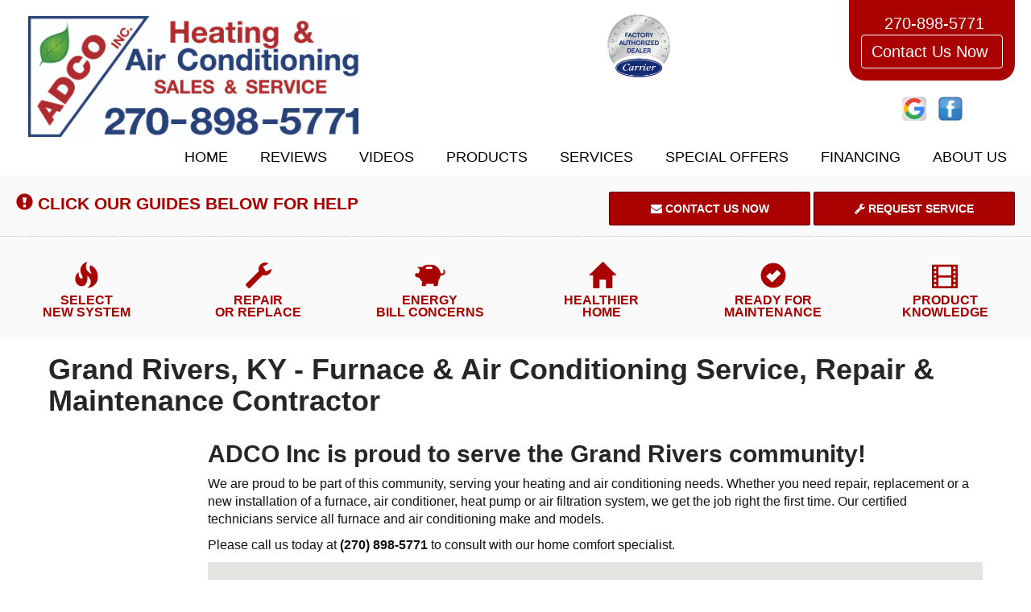

--- FILE ---
content_type: text/html; charset=UTF-8
request_url: https://sos-apps.appspot.com/ip-lookup.php
body_size: -118
content:
"18.218.66.87, 172.217.4.52"

--- FILE ---
content_type: text/html; charset=utf-8
request_url: https://www.google.com/recaptcha/api2/anchor?ar=1&k=6Le7wiUTAAAAAG-hCuWRcM2y2iVhXwgujyFy8Km9&co=aHR0cHM6Ly93d3cuYWRjb2luY2hlYXRpbmdhbmRhaXIuY29tOjQ0Mw..&hl=en&v=N67nZn4AqZkNcbeMu4prBgzg&size=compact&anchor-ms=20000&execute-ms=30000&cb=3y5outbea630
body_size: 49655
content:
<!DOCTYPE HTML><html dir="ltr" lang="en"><head><meta http-equiv="Content-Type" content="text/html; charset=UTF-8">
<meta http-equiv="X-UA-Compatible" content="IE=edge">
<title>reCAPTCHA</title>
<style type="text/css">
/* cyrillic-ext */
@font-face {
  font-family: 'Roboto';
  font-style: normal;
  font-weight: 400;
  font-stretch: 100%;
  src: url(//fonts.gstatic.com/s/roboto/v48/KFO7CnqEu92Fr1ME7kSn66aGLdTylUAMa3GUBHMdazTgWw.woff2) format('woff2');
  unicode-range: U+0460-052F, U+1C80-1C8A, U+20B4, U+2DE0-2DFF, U+A640-A69F, U+FE2E-FE2F;
}
/* cyrillic */
@font-face {
  font-family: 'Roboto';
  font-style: normal;
  font-weight: 400;
  font-stretch: 100%;
  src: url(//fonts.gstatic.com/s/roboto/v48/KFO7CnqEu92Fr1ME7kSn66aGLdTylUAMa3iUBHMdazTgWw.woff2) format('woff2');
  unicode-range: U+0301, U+0400-045F, U+0490-0491, U+04B0-04B1, U+2116;
}
/* greek-ext */
@font-face {
  font-family: 'Roboto';
  font-style: normal;
  font-weight: 400;
  font-stretch: 100%;
  src: url(//fonts.gstatic.com/s/roboto/v48/KFO7CnqEu92Fr1ME7kSn66aGLdTylUAMa3CUBHMdazTgWw.woff2) format('woff2');
  unicode-range: U+1F00-1FFF;
}
/* greek */
@font-face {
  font-family: 'Roboto';
  font-style: normal;
  font-weight: 400;
  font-stretch: 100%;
  src: url(//fonts.gstatic.com/s/roboto/v48/KFO7CnqEu92Fr1ME7kSn66aGLdTylUAMa3-UBHMdazTgWw.woff2) format('woff2');
  unicode-range: U+0370-0377, U+037A-037F, U+0384-038A, U+038C, U+038E-03A1, U+03A3-03FF;
}
/* math */
@font-face {
  font-family: 'Roboto';
  font-style: normal;
  font-weight: 400;
  font-stretch: 100%;
  src: url(//fonts.gstatic.com/s/roboto/v48/KFO7CnqEu92Fr1ME7kSn66aGLdTylUAMawCUBHMdazTgWw.woff2) format('woff2');
  unicode-range: U+0302-0303, U+0305, U+0307-0308, U+0310, U+0312, U+0315, U+031A, U+0326-0327, U+032C, U+032F-0330, U+0332-0333, U+0338, U+033A, U+0346, U+034D, U+0391-03A1, U+03A3-03A9, U+03B1-03C9, U+03D1, U+03D5-03D6, U+03F0-03F1, U+03F4-03F5, U+2016-2017, U+2034-2038, U+203C, U+2040, U+2043, U+2047, U+2050, U+2057, U+205F, U+2070-2071, U+2074-208E, U+2090-209C, U+20D0-20DC, U+20E1, U+20E5-20EF, U+2100-2112, U+2114-2115, U+2117-2121, U+2123-214F, U+2190, U+2192, U+2194-21AE, U+21B0-21E5, U+21F1-21F2, U+21F4-2211, U+2213-2214, U+2216-22FF, U+2308-230B, U+2310, U+2319, U+231C-2321, U+2336-237A, U+237C, U+2395, U+239B-23B7, U+23D0, U+23DC-23E1, U+2474-2475, U+25AF, U+25B3, U+25B7, U+25BD, U+25C1, U+25CA, U+25CC, U+25FB, U+266D-266F, U+27C0-27FF, U+2900-2AFF, U+2B0E-2B11, U+2B30-2B4C, U+2BFE, U+3030, U+FF5B, U+FF5D, U+1D400-1D7FF, U+1EE00-1EEFF;
}
/* symbols */
@font-face {
  font-family: 'Roboto';
  font-style: normal;
  font-weight: 400;
  font-stretch: 100%;
  src: url(//fonts.gstatic.com/s/roboto/v48/KFO7CnqEu92Fr1ME7kSn66aGLdTylUAMaxKUBHMdazTgWw.woff2) format('woff2');
  unicode-range: U+0001-000C, U+000E-001F, U+007F-009F, U+20DD-20E0, U+20E2-20E4, U+2150-218F, U+2190, U+2192, U+2194-2199, U+21AF, U+21E6-21F0, U+21F3, U+2218-2219, U+2299, U+22C4-22C6, U+2300-243F, U+2440-244A, U+2460-24FF, U+25A0-27BF, U+2800-28FF, U+2921-2922, U+2981, U+29BF, U+29EB, U+2B00-2BFF, U+4DC0-4DFF, U+FFF9-FFFB, U+10140-1018E, U+10190-1019C, U+101A0, U+101D0-101FD, U+102E0-102FB, U+10E60-10E7E, U+1D2C0-1D2D3, U+1D2E0-1D37F, U+1F000-1F0FF, U+1F100-1F1AD, U+1F1E6-1F1FF, U+1F30D-1F30F, U+1F315, U+1F31C, U+1F31E, U+1F320-1F32C, U+1F336, U+1F378, U+1F37D, U+1F382, U+1F393-1F39F, U+1F3A7-1F3A8, U+1F3AC-1F3AF, U+1F3C2, U+1F3C4-1F3C6, U+1F3CA-1F3CE, U+1F3D4-1F3E0, U+1F3ED, U+1F3F1-1F3F3, U+1F3F5-1F3F7, U+1F408, U+1F415, U+1F41F, U+1F426, U+1F43F, U+1F441-1F442, U+1F444, U+1F446-1F449, U+1F44C-1F44E, U+1F453, U+1F46A, U+1F47D, U+1F4A3, U+1F4B0, U+1F4B3, U+1F4B9, U+1F4BB, U+1F4BF, U+1F4C8-1F4CB, U+1F4D6, U+1F4DA, U+1F4DF, U+1F4E3-1F4E6, U+1F4EA-1F4ED, U+1F4F7, U+1F4F9-1F4FB, U+1F4FD-1F4FE, U+1F503, U+1F507-1F50B, U+1F50D, U+1F512-1F513, U+1F53E-1F54A, U+1F54F-1F5FA, U+1F610, U+1F650-1F67F, U+1F687, U+1F68D, U+1F691, U+1F694, U+1F698, U+1F6AD, U+1F6B2, U+1F6B9-1F6BA, U+1F6BC, U+1F6C6-1F6CF, U+1F6D3-1F6D7, U+1F6E0-1F6EA, U+1F6F0-1F6F3, U+1F6F7-1F6FC, U+1F700-1F7FF, U+1F800-1F80B, U+1F810-1F847, U+1F850-1F859, U+1F860-1F887, U+1F890-1F8AD, U+1F8B0-1F8BB, U+1F8C0-1F8C1, U+1F900-1F90B, U+1F93B, U+1F946, U+1F984, U+1F996, U+1F9E9, U+1FA00-1FA6F, U+1FA70-1FA7C, U+1FA80-1FA89, U+1FA8F-1FAC6, U+1FACE-1FADC, U+1FADF-1FAE9, U+1FAF0-1FAF8, U+1FB00-1FBFF;
}
/* vietnamese */
@font-face {
  font-family: 'Roboto';
  font-style: normal;
  font-weight: 400;
  font-stretch: 100%;
  src: url(//fonts.gstatic.com/s/roboto/v48/KFO7CnqEu92Fr1ME7kSn66aGLdTylUAMa3OUBHMdazTgWw.woff2) format('woff2');
  unicode-range: U+0102-0103, U+0110-0111, U+0128-0129, U+0168-0169, U+01A0-01A1, U+01AF-01B0, U+0300-0301, U+0303-0304, U+0308-0309, U+0323, U+0329, U+1EA0-1EF9, U+20AB;
}
/* latin-ext */
@font-face {
  font-family: 'Roboto';
  font-style: normal;
  font-weight: 400;
  font-stretch: 100%;
  src: url(//fonts.gstatic.com/s/roboto/v48/KFO7CnqEu92Fr1ME7kSn66aGLdTylUAMa3KUBHMdazTgWw.woff2) format('woff2');
  unicode-range: U+0100-02BA, U+02BD-02C5, U+02C7-02CC, U+02CE-02D7, U+02DD-02FF, U+0304, U+0308, U+0329, U+1D00-1DBF, U+1E00-1E9F, U+1EF2-1EFF, U+2020, U+20A0-20AB, U+20AD-20C0, U+2113, U+2C60-2C7F, U+A720-A7FF;
}
/* latin */
@font-face {
  font-family: 'Roboto';
  font-style: normal;
  font-weight: 400;
  font-stretch: 100%;
  src: url(//fonts.gstatic.com/s/roboto/v48/KFO7CnqEu92Fr1ME7kSn66aGLdTylUAMa3yUBHMdazQ.woff2) format('woff2');
  unicode-range: U+0000-00FF, U+0131, U+0152-0153, U+02BB-02BC, U+02C6, U+02DA, U+02DC, U+0304, U+0308, U+0329, U+2000-206F, U+20AC, U+2122, U+2191, U+2193, U+2212, U+2215, U+FEFF, U+FFFD;
}
/* cyrillic-ext */
@font-face {
  font-family: 'Roboto';
  font-style: normal;
  font-weight: 500;
  font-stretch: 100%;
  src: url(//fonts.gstatic.com/s/roboto/v48/KFO7CnqEu92Fr1ME7kSn66aGLdTylUAMa3GUBHMdazTgWw.woff2) format('woff2');
  unicode-range: U+0460-052F, U+1C80-1C8A, U+20B4, U+2DE0-2DFF, U+A640-A69F, U+FE2E-FE2F;
}
/* cyrillic */
@font-face {
  font-family: 'Roboto';
  font-style: normal;
  font-weight: 500;
  font-stretch: 100%;
  src: url(//fonts.gstatic.com/s/roboto/v48/KFO7CnqEu92Fr1ME7kSn66aGLdTylUAMa3iUBHMdazTgWw.woff2) format('woff2');
  unicode-range: U+0301, U+0400-045F, U+0490-0491, U+04B0-04B1, U+2116;
}
/* greek-ext */
@font-face {
  font-family: 'Roboto';
  font-style: normal;
  font-weight: 500;
  font-stretch: 100%;
  src: url(//fonts.gstatic.com/s/roboto/v48/KFO7CnqEu92Fr1ME7kSn66aGLdTylUAMa3CUBHMdazTgWw.woff2) format('woff2');
  unicode-range: U+1F00-1FFF;
}
/* greek */
@font-face {
  font-family: 'Roboto';
  font-style: normal;
  font-weight: 500;
  font-stretch: 100%;
  src: url(//fonts.gstatic.com/s/roboto/v48/KFO7CnqEu92Fr1ME7kSn66aGLdTylUAMa3-UBHMdazTgWw.woff2) format('woff2');
  unicode-range: U+0370-0377, U+037A-037F, U+0384-038A, U+038C, U+038E-03A1, U+03A3-03FF;
}
/* math */
@font-face {
  font-family: 'Roboto';
  font-style: normal;
  font-weight: 500;
  font-stretch: 100%;
  src: url(//fonts.gstatic.com/s/roboto/v48/KFO7CnqEu92Fr1ME7kSn66aGLdTylUAMawCUBHMdazTgWw.woff2) format('woff2');
  unicode-range: U+0302-0303, U+0305, U+0307-0308, U+0310, U+0312, U+0315, U+031A, U+0326-0327, U+032C, U+032F-0330, U+0332-0333, U+0338, U+033A, U+0346, U+034D, U+0391-03A1, U+03A3-03A9, U+03B1-03C9, U+03D1, U+03D5-03D6, U+03F0-03F1, U+03F4-03F5, U+2016-2017, U+2034-2038, U+203C, U+2040, U+2043, U+2047, U+2050, U+2057, U+205F, U+2070-2071, U+2074-208E, U+2090-209C, U+20D0-20DC, U+20E1, U+20E5-20EF, U+2100-2112, U+2114-2115, U+2117-2121, U+2123-214F, U+2190, U+2192, U+2194-21AE, U+21B0-21E5, U+21F1-21F2, U+21F4-2211, U+2213-2214, U+2216-22FF, U+2308-230B, U+2310, U+2319, U+231C-2321, U+2336-237A, U+237C, U+2395, U+239B-23B7, U+23D0, U+23DC-23E1, U+2474-2475, U+25AF, U+25B3, U+25B7, U+25BD, U+25C1, U+25CA, U+25CC, U+25FB, U+266D-266F, U+27C0-27FF, U+2900-2AFF, U+2B0E-2B11, U+2B30-2B4C, U+2BFE, U+3030, U+FF5B, U+FF5D, U+1D400-1D7FF, U+1EE00-1EEFF;
}
/* symbols */
@font-face {
  font-family: 'Roboto';
  font-style: normal;
  font-weight: 500;
  font-stretch: 100%;
  src: url(//fonts.gstatic.com/s/roboto/v48/KFO7CnqEu92Fr1ME7kSn66aGLdTylUAMaxKUBHMdazTgWw.woff2) format('woff2');
  unicode-range: U+0001-000C, U+000E-001F, U+007F-009F, U+20DD-20E0, U+20E2-20E4, U+2150-218F, U+2190, U+2192, U+2194-2199, U+21AF, U+21E6-21F0, U+21F3, U+2218-2219, U+2299, U+22C4-22C6, U+2300-243F, U+2440-244A, U+2460-24FF, U+25A0-27BF, U+2800-28FF, U+2921-2922, U+2981, U+29BF, U+29EB, U+2B00-2BFF, U+4DC0-4DFF, U+FFF9-FFFB, U+10140-1018E, U+10190-1019C, U+101A0, U+101D0-101FD, U+102E0-102FB, U+10E60-10E7E, U+1D2C0-1D2D3, U+1D2E0-1D37F, U+1F000-1F0FF, U+1F100-1F1AD, U+1F1E6-1F1FF, U+1F30D-1F30F, U+1F315, U+1F31C, U+1F31E, U+1F320-1F32C, U+1F336, U+1F378, U+1F37D, U+1F382, U+1F393-1F39F, U+1F3A7-1F3A8, U+1F3AC-1F3AF, U+1F3C2, U+1F3C4-1F3C6, U+1F3CA-1F3CE, U+1F3D4-1F3E0, U+1F3ED, U+1F3F1-1F3F3, U+1F3F5-1F3F7, U+1F408, U+1F415, U+1F41F, U+1F426, U+1F43F, U+1F441-1F442, U+1F444, U+1F446-1F449, U+1F44C-1F44E, U+1F453, U+1F46A, U+1F47D, U+1F4A3, U+1F4B0, U+1F4B3, U+1F4B9, U+1F4BB, U+1F4BF, U+1F4C8-1F4CB, U+1F4D6, U+1F4DA, U+1F4DF, U+1F4E3-1F4E6, U+1F4EA-1F4ED, U+1F4F7, U+1F4F9-1F4FB, U+1F4FD-1F4FE, U+1F503, U+1F507-1F50B, U+1F50D, U+1F512-1F513, U+1F53E-1F54A, U+1F54F-1F5FA, U+1F610, U+1F650-1F67F, U+1F687, U+1F68D, U+1F691, U+1F694, U+1F698, U+1F6AD, U+1F6B2, U+1F6B9-1F6BA, U+1F6BC, U+1F6C6-1F6CF, U+1F6D3-1F6D7, U+1F6E0-1F6EA, U+1F6F0-1F6F3, U+1F6F7-1F6FC, U+1F700-1F7FF, U+1F800-1F80B, U+1F810-1F847, U+1F850-1F859, U+1F860-1F887, U+1F890-1F8AD, U+1F8B0-1F8BB, U+1F8C0-1F8C1, U+1F900-1F90B, U+1F93B, U+1F946, U+1F984, U+1F996, U+1F9E9, U+1FA00-1FA6F, U+1FA70-1FA7C, U+1FA80-1FA89, U+1FA8F-1FAC6, U+1FACE-1FADC, U+1FADF-1FAE9, U+1FAF0-1FAF8, U+1FB00-1FBFF;
}
/* vietnamese */
@font-face {
  font-family: 'Roboto';
  font-style: normal;
  font-weight: 500;
  font-stretch: 100%;
  src: url(//fonts.gstatic.com/s/roboto/v48/KFO7CnqEu92Fr1ME7kSn66aGLdTylUAMa3OUBHMdazTgWw.woff2) format('woff2');
  unicode-range: U+0102-0103, U+0110-0111, U+0128-0129, U+0168-0169, U+01A0-01A1, U+01AF-01B0, U+0300-0301, U+0303-0304, U+0308-0309, U+0323, U+0329, U+1EA0-1EF9, U+20AB;
}
/* latin-ext */
@font-face {
  font-family: 'Roboto';
  font-style: normal;
  font-weight: 500;
  font-stretch: 100%;
  src: url(//fonts.gstatic.com/s/roboto/v48/KFO7CnqEu92Fr1ME7kSn66aGLdTylUAMa3KUBHMdazTgWw.woff2) format('woff2');
  unicode-range: U+0100-02BA, U+02BD-02C5, U+02C7-02CC, U+02CE-02D7, U+02DD-02FF, U+0304, U+0308, U+0329, U+1D00-1DBF, U+1E00-1E9F, U+1EF2-1EFF, U+2020, U+20A0-20AB, U+20AD-20C0, U+2113, U+2C60-2C7F, U+A720-A7FF;
}
/* latin */
@font-face {
  font-family: 'Roboto';
  font-style: normal;
  font-weight: 500;
  font-stretch: 100%;
  src: url(//fonts.gstatic.com/s/roboto/v48/KFO7CnqEu92Fr1ME7kSn66aGLdTylUAMa3yUBHMdazQ.woff2) format('woff2');
  unicode-range: U+0000-00FF, U+0131, U+0152-0153, U+02BB-02BC, U+02C6, U+02DA, U+02DC, U+0304, U+0308, U+0329, U+2000-206F, U+20AC, U+2122, U+2191, U+2193, U+2212, U+2215, U+FEFF, U+FFFD;
}
/* cyrillic-ext */
@font-face {
  font-family: 'Roboto';
  font-style: normal;
  font-weight: 900;
  font-stretch: 100%;
  src: url(//fonts.gstatic.com/s/roboto/v48/KFO7CnqEu92Fr1ME7kSn66aGLdTylUAMa3GUBHMdazTgWw.woff2) format('woff2');
  unicode-range: U+0460-052F, U+1C80-1C8A, U+20B4, U+2DE0-2DFF, U+A640-A69F, U+FE2E-FE2F;
}
/* cyrillic */
@font-face {
  font-family: 'Roboto';
  font-style: normal;
  font-weight: 900;
  font-stretch: 100%;
  src: url(//fonts.gstatic.com/s/roboto/v48/KFO7CnqEu92Fr1ME7kSn66aGLdTylUAMa3iUBHMdazTgWw.woff2) format('woff2');
  unicode-range: U+0301, U+0400-045F, U+0490-0491, U+04B0-04B1, U+2116;
}
/* greek-ext */
@font-face {
  font-family: 'Roboto';
  font-style: normal;
  font-weight: 900;
  font-stretch: 100%;
  src: url(//fonts.gstatic.com/s/roboto/v48/KFO7CnqEu92Fr1ME7kSn66aGLdTylUAMa3CUBHMdazTgWw.woff2) format('woff2');
  unicode-range: U+1F00-1FFF;
}
/* greek */
@font-face {
  font-family: 'Roboto';
  font-style: normal;
  font-weight: 900;
  font-stretch: 100%;
  src: url(//fonts.gstatic.com/s/roboto/v48/KFO7CnqEu92Fr1ME7kSn66aGLdTylUAMa3-UBHMdazTgWw.woff2) format('woff2');
  unicode-range: U+0370-0377, U+037A-037F, U+0384-038A, U+038C, U+038E-03A1, U+03A3-03FF;
}
/* math */
@font-face {
  font-family: 'Roboto';
  font-style: normal;
  font-weight: 900;
  font-stretch: 100%;
  src: url(//fonts.gstatic.com/s/roboto/v48/KFO7CnqEu92Fr1ME7kSn66aGLdTylUAMawCUBHMdazTgWw.woff2) format('woff2');
  unicode-range: U+0302-0303, U+0305, U+0307-0308, U+0310, U+0312, U+0315, U+031A, U+0326-0327, U+032C, U+032F-0330, U+0332-0333, U+0338, U+033A, U+0346, U+034D, U+0391-03A1, U+03A3-03A9, U+03B1-03C9, U+03D1, U+03D5-03D6, U+03F0-03F1, U+03F4-03F5, U+2016-2017, U+2034-2038, U+203C, U+2040, U+2043, U+2047, U+2050, U+2057, U+205F, U+2070-2071, U+2074-208E, U+2090-209C, U+20D0-20DC, U+20E1, U+20E5-20EF, U+2100-2112, U+2114-2115, U+2117-2121, U+2123-214F, U+2190, U+2192, U+2194-21AE, U+21B0-21E5, U+21F1-21F2, U+21F4-2211, U+2213-2214, U+2216-22FF, U+2308-230B, U+2310, U+2319, U+231C-2321, U+2336-237A, U+237C, U+2395, U+239B-23B7, U+23D0, U+23DC-23E1, U+2474-2475, U+25AF, U+25B3, U+25B7, U+25BD, U+25C1, U+25CA, U+25CC, U+25FB, U+266D-266F, U+27C0-27FF, U+2900-2AFF, U+2B0E-2B11, U+2B30-2B4C, U+2BFE, U+3030, U+FF5B, U+FF5D, U+1D400-1D7FF, U+1EE00-1EEFF;
}
/* symbols */
@font-face {
  font-family: 'Roboto';
  font-style: normal;
  font-weight: 900;
  font-stretch: 100%;
  src: url(//fonts.gstatic.com/s/roboto/v48/KFO7CnqEu92Fr1ME7kSn66aGLdTylUAMaxKUBHMdazTgWw.woff2) format('woff2');
  unicode-range: U+0001-000C, U+000E-001F, U+007F-009F, U+20DD-20E0, U+20E2-20E4, U+2150-218F, U+2190, U+2192, U+2194-2199, U+21AF, U+21E6-21F0, U+21F3, U+2218-2219, U+2299, U+22C4-22C6, U+2300-243F, U+2440-244A, U+2460-24FF, U+25A0-27BF, U+2800-28FF, U+2921-2922, U+2981, U+29BF, U+29EB, U+2B00-2BFF, U+4DC0-4DFF, U+FFF9-FFFB, U+10140-1018E, U+10190-1019C, U+101A0, U+101D0-101FD, U+102E0-102FB, U+10E60-10E7E, U+1D2C0-1D2D3, U+1D2E0-1D37F, U+1F000-1F0FF, U+1F100-1F1AD, U+1F1E6-1F1FF, U+1F30D-1F30F, U+1F315, U+1F31C, U+1F31E, U+1F320-1F32C, U+1F336, U+1F378, U+1F37D, U+1F382, U+1F393-1F39F, U+1F3A7-1F3A8, U+1F3AC-1F3AF, U+1F3C2, U+1F3C4-1F3C6, U+1F3CA-1F3CE, U+1F3D4-1F3E0, U+1F3ED, U+1F3F1-1F3F3, U+1F3F5-1F3F7, U+1F408, U+1F415, U+1F41F, U+1F426, U+1F43F, U+1F441-1F442, U+1F444, U+1F446-1F449, U+1F44C-1F44E, U+1F453, U+1F46A, U+1F47D, U+1F4A3, U+1F4B0, U+1F4B3, U+1F4B9, U+1F4BB, U+1F4BF, U+1F4C8-1F4CB, U+1F4D6, U+1F4DA, U+1F4DF, U+1F4E3-1F4E6, U+1F4EA-1F4ED, U+1F4F7, U+1F4F9-1F4FB, U+1F4FD-1F4FE, U+1F503, U+1F507-1F50B, U+1F50D, U+1F512-1F513, U+1F53E-1F54A, U+1F54F-1F5FA, U+1F610, U+1F650-1F67F, U+1F687, U+1F68D, U+1F691, U+1F694, U+1F698, U+1F6AD, U+1F6B2, U+1F6B9-1F6BA, U+1F6BC, U+1F6C6-1F6CF, U+1F6D3-1F6D7, U+1F6E0-1F6EA, U+1F6F0-1F6F3, U+1F6F7-1F6FC, U+1F700-1F7FF, U+1F800-1F80B, U+1F810-1F847, U+1F850-1F859, U+1F860-1F887, U+1F890-1F8AD, U+1F8B0-1F8BB, U+1F8C0-1F8C1, U+1F900-1F90B, U+1F93B, U+1F946, U+1F984, U+1F996, U+1F9E9, U+1FA00-1FA6F, U+1FA70-1FA7C, U+1FA80-1FA89, U+1FA8F-1FAC6, U+1FACE-1FADC, U+1FADF-1FAE9, U+1FAF0-1FAF8, U+1FB00-1FBFF;
}
/* vietnamese */
@font-face {
  font-family: 'Roboto';
  font-style: normal;
  font-weight: 900;
  font-stretch: 100%;
  src: url(//fonts.gstatic.com/s/roboto/v48/KFO7CnqEu92Fr1ME7kSn66aGLdTylUAMa3OUBHMdazTgWw.woff2) format('woff2');
  unicode-range: U+0102-0103, U+0110-0111, U+0128-0129, U+0168-0169, U+01A0-01A1, U+01AF-01B0, U+0300-0301, U+0303-0304, U+0308-0309, U+0323, U+0329, U+1EA0-1EF9, U+20AB;
}
/* latin-ext */
@font-face {
  font-family: 'Roboto';
  font-style: normal;
  font-weight: 900;
  font-stretch: 100%;
  src: url(//fonts.gstatic.com/s/roboto/v48/KFO7CnqEu92Fr1ME7kSn66aGLdTylUAMa3KUBHMdazTgWw.woff2) format('woff2');
  unicode-range: U+0100-02BA, U+02BD-02C5, U+02C7-02CC, U+02CE-02D7, U+02DD-02FF, U+0304, U+0308, U+0329, U+1D00-1DBF, U+1E00-1E9F, U+1EF2-1EFF, U+2020, U+20A0-20AB, U+20AD-20C0, U+2113, U+2C60-2C7F, U+A720-A7FF;
}
/* latin */
@font-face {
  font-family: 'Roboto';
  font-style: normal;
  font-weight: 900;
  font-stretch: 100%;
  src: url(//fonts.gstatic.com/s/roboto/v48/KFO7CnqEu92Fr1ME7kSn66aGLdTylUAMa3yUBHMdazQ.woff2) format('woff2');
  unicode-range: U+0000-00FF, U+0131, U+0152-0153, U+02BB-02BC, U+02C6, U+02DA, U+02DC, U+0304, U+0308, U+0329, U+2000-206F, U+20AC, U+2122, U+2191, U+2193, U+2212, U+2215, U+FEFF, U+FFFD;
}

</style>
<link rel="stylesheet" type="text/css" href="https://www.gstatic.com/recaptcha/releases/N67nZn4AqZkNcbeMu4prBgzg/styles__ltr.css">
<script nonce="XniZi1yeawg5SlfEIXfwug" type="text/javascript">window['__recaptcha_api'] = 'https://www.google.com/recaptcha/api2/';</script>
<script type="text/javascript" src="https://www.gstatic.com/recaptcha/releases/N67nZn4AqZkNcbeMu4prBgzg/recaptcha__en.js" nonce="XniZi1yeawg5SlfEIXfwug">
      
    </script></head>
<body><div id="rc-anchor-alert" class="rc-anchor-alert"></div>
<input type="hidden" id="recaptcha-token" value="[base64]">
<script type="text/javascript" nonce="XniZi1yeawg5SlfEIXfwug">
      recaptcha.anchor.Main.init("[\x22ainput\x22,[\x22bgdata\x22,\x22\x22,\[base64]/[base64]/[base64]/bmV3IHJbeF0oY1swXSk6RT09Mj9uZXcgclt4XShjWzBdLGNbMV0pOkU9PTM/bmV3IHJbeF0oY1swXSxjWzFdLGNbMl0pOkU9PTQ/[base64]/[base64]/[base64]/[base64]/[base64]/[base64]/[base64]/[base64]\x22,\[base64]\\u003d\\u003d\x22,\[base64]/GsKnwpbDtQzCl3Ene8K/w7tcw6BKOA05w4zDiMKpccOAXMKSwqhpwrnDgFvDksKuAgzDpwzClsO+w6VhMDrDg0N9wrQRw6ULDlzDosOkw6J/Ik7CtMK/QAjDtlwYwrLCkCLCp0bDpAsowofDqQvDrBBtEGhQw5zCjC/Cp8KpaQNKQsOVDWHCt8O/w6XDiwzCncKmV1NPw6JCwplLXRHCpDHDncOEw4Q7w6bCtDvDgAhxwpfDgwllBHgwwqYFworDoMOjw4M2w5dkYcOMeloyPQJkQmnCu8KWw4APwoIAw47DhsOnDcKQb8KeC1/Cu2HDmcO1fw0bA3xew59UBW7DqMKMQ8K/wpXDt0rCncKNwqPDkcKDwqjDtT7CicKOUEzDicKnwqTDsMKww5bDt8OrNi7CgG7DhMOGw6HCj8OZSsKow4DDu2E+PBMmcsO2f3NsDcO4EsONFEt/wpzCs8OySsKlQUoewrbDgEM1woMCCsKUwr7Cu30Mw7M6AMKUw5HCucOMw67CjMKPAsK7QwZEMinDpsO7w6w+wo9jbWczw6rDm27DgsK+w6rCvsO0wqjCi8OywokAZMKrRg/Cu3DDhMOXwrhaBcKvAFzCtCfDiMORw5jDmsKJTSfCh8K0FT3CrkgZRMOAwqDDicKRw5o/OVdbYk3CtsKMw58oQsOzJkPDtsKrSWjCscO5w5hMVsKJLMKsY8KOLcKBwrRPwrPCgB4LwpVRw6vDkSl+wrzCvm4dwrrDonZAFsOfwr1qw6HDnmjCnF8fwobCo8O/w77ClMK4w6RUPWNmUnLCvAhZZMKrfXLDpcKNfyd6X8Obwqk6NTkwRMOIw57DvxLDrMO1RsO7XMOBMcKGw6ZuaRQOSyoNTh5nwpbDl1sjPQlMw6xjw4YFw47DtwdDQBx0N2vCpsKBw5xWXgIAPMO/wpTDvjLDlcO+FGLDmy1GHQRrwrzCri8MwpU3RUnCuMO3wr/CvA7CjjfDjTENw5PDssKHw5Q1w6B6bUHCicK7w73Ds8OUWcOIOMOhwp5Bw54MbQrDt8KHwo3ChgwUYXjCgMOcTcKkw5pFwr/CqWhtDMOaGcKNfEPCvnYcHF3Djk3Dr8OZwqEDZMKPSsK9w49YM8KcL8Ouw5vCrXfCq8Ojw7QlbsOrVTkIJMO1w6nCs8OLw4rCk2Rsw7prwpvCkXgODQhhw4fCrQjDhl8YeiQKFC1jw7bDqQhjATZUaMKow5gIw7zChcOwecO+wrFJOsKtHsK/SEd+w5bDixPDusKGwpjCnHnDh2vDtD4mdiEjVR4sWcKTwpJ2wp9rFyYBw5rCsyFPw5PCrXxnwoErPEbCr1gVw4nCqsKkw69MMnnCimvDosKpC8KnwojDkn4xAMK9w6TDh8KDFkcawrvCr8OWZ8OlwqjCjg/[base64]/DmH5+HsK4FhjCk3vDh1BswoXCvMKILThsw6vDrDXCmMO9M8KLw6oQw6tCw61bXsOsK8KUw6LDhMKkPBZbw73DrsKnwqEaXsOlw6bCjRPDl8OTw6w6w5LDisK7woHCn8KGw67DsMK7w5Nnw5LDh8OPZncFTMKOwo/DvMOaw6EjABcYwolaRGjCkSDDvsOmwobDvcK2c8K5Uw7DrEMbwqITw4JmwqnCphbDj8O9QR7DqVjDkMOjwoHDozPDunzDssOAwpdyADjCnFUewp1ow4hSw7VsMcOvJCNPw5/CqcOUw4HCqCHCgg3Cm1TCk3zCmQVif8OmA19AAcK/[base64]/CqsKacywAIgfCr8KVMMOWwrTCisO5XcKlw4AFE8K4woo+wpbCg8KQfklvwq0Jw59QwoI4w47DkMKle8K5wqZtfSPCmmMpw589SzE8wrUVw4PDosOPwqjDr8K1w4YxwrJ2Pn3DisKuwqfDuEbCmsOVUcKgw47Cs8KSesK7PsOBVAfDn8K/Z2XDscKXPsOjcV3CkcOyQcOSw7Z+e8K7w5XCgl9TwocWTjs4wp7Dhl7Dv8OswpvDvcKnCC9/w57DlsOtwqrCjlDCkhR3wpdeWsOnQcOywofCvcKVwpLCsHfCgsOgb8KOL8KgwrDDvk5gV2ped8KiasKOK8K/wofCqcO3w7csw4tCw47CsyYvwpvCqkXDo0bCsmvCkF8Iw4zDq8K3OcK3wqdhRQgNwqPCpMOCaU3Cl2Zjwp08w4JbCsKzUWANEMKWGm/DrBpTwo0hwqbDjsOMWcKtE8OrwqNaw5XCoMKXcMKAasKCdcKRKnQswrTCscKiACHCh23DicKreXIvWDUAAy/CiMOxHsKYw7xEK8Okw4tWSSTCnBrCrHHCsl/Cs8OzcibDvcOCFMKgw6A9Q8K1IxXChcOTHQkCcMKNEAVow49IWMKnTDPDiMOewqTCh1lJWcKUGTdnwqcJw5PDjsOeLMKAdsOXw7p4wpXDlcKHw4vDmmQHI8OQwrxIwpHDrF42w6nChCfDsMKjwqI/wp/DtyLDnRs4w7RaQMKRw7DCpwnDuMO+wrrDucO1w54/[base64]/CX/CkjvDlWx8HMOAw6HCgnLDsMO+HClIw6g6IE9LwrvDjcO8w6V4wpUcw7xPw77DlhUXRlfCjU59UsKSGcKewoLDribCmxHCpT5/ZsKmwqVxUj3CkcOCwpfCuzPCisOMw6vCil5VDHvDqBzDgsK4wrYlw6TCh0pHwozDikp2w4bDpEYSMsKHScKDIMKdwp5/w6fDuMOdHGjDkzHDtRrCjgbDlX/DgnrClRDCrsKhHsKMZcK4HsKsB17DimZvwojCsFIJE0UkDgzDu2LCrD3CtMKSSHBvwrRvwoRrw5fDpMO+TEEJw7nCp8KTwpTDscK/wr7DuMOSeQPCvTwbC8KWwrfDt3cJwr0bQDbCsD9dwqXCmcKAX0rClsKjN8KDw6nDiSlLOMOKw6LDujF+BMKJw4EIw4oTw6nDozXCtCUtQ8KCw644w7Ipw6M5bsO3SxfDmMK7w7oaTsK2OMKPKUXDhsKBLx4vw4wUw73Cg8K4VQLCk8OtQ8OLasKNP8OocsKdDsOYwo/CsSpBwpleVsO1OsKZw4xGw498OMO4YsKCS8OsIsKqwr4/L0XDr1rDvcOFwozDpMO3RcKXw7vDk8Khw5VVCsOmDMOPw68QwrpKw6p2w7F4wpHDhsOBw5HDtW97X8KXD8Kvw4RqwqrCqsK6wpY5cj95w4zDiUZ/IQTChWkqOMKdw4MZwrfCmhhXwq/DuifDucOywpHDh8Onw6vCuMKpwqx5XcK5ByHCrcO3BMK2e8Khw6IGw5fDh1UuwrXDl35Kw5nDrFllZQLDtE/CrcKTwozDt8Ouw4ZATQdow4PCmsK6esKtw5B8wpPCkMKpwqTDtcK1MsKlw6jCulZ+w5wWdVAmw4IzBsOMcSMOw58lwpLDrXwvw4DDmsKTCTB9QA3DtHbCjsO1w7/DjMOxwoJlXlNiwovCoxXCjcKCBDhGwqXDh8Oqw4M1bEMww4rCmgXCvcKRw45zSMKFG8KLwrXDrm/DusOswoZGwpw9KsOYw704TcK8w7DCt8K2wq3CtVvDm8KZw5tRwqxOw51se8ONwo5RwrDCkSx3AkLDm8ONw5ggRigRw4PDuCPCm8K8woYPw7/DsC3DgCpKcGHDm3zDlWQqEkDDsy/CkMK6wrDCjMKTwrwnR8OlBsK/w4/DkiDCnlvCm03DmxjDvlzDr8Ozw7k+wo9sw6hTTSbCiMOywpbDuMKkw5bCpX/DhMKFw4lmExMcwp0Jw4UDSSHClsOAw5F3wrR0FQXDoMKERMKgdX4hw7YIBnzCmMKPwq/DoMOYAFPCpwnCqsOce8KYPcKBw6TCnMOXKVpXw7vChMKtF8KBNmvDo1zCncOTw6FLC3XDmj/CgMOZw6rDtUQpQsOnw6MkwroywrlcOThRMk1Ew5nDm0QvBcKPw7djwr1Nwp7Cg8Kuw4/[base64]/QWPCk0MqcCBGFD3CmTjCs8KxRXpFwrfDslhrwr7Cq8KqwqjCucOvLG3CpTbDh1fDtGJmEcO1CUkNwoLCnMKbDcO2PU09SMK/w5MHw4TCgcOtTMK0a2rDghbCmcK4HMOaJsKxw7w+w7DDiTMNYsK9w7EQw4NOw5New5B8w4oXwqHDgcKMRGjDoXhSZgHChnHCjDw1AgcPwoMrwrXDq8OrwrMgesKCNg1UCMOXMsKwdMO9woJEwq8KdMOFHx53wovCp8KawoTDhg0JQ0nChEFKJMKeQFHCvWHDlG/CoMK5W8OHw5bCg8OKRcOudULCrcOpwrRmw54da8O9wp/CvSrDqsKhYjUOwpcXwpHDjBfDngbDpAEFwptiAT3Cm8O+wqTDksKYYMOywpjChHnDnQZdPgzCpEl3YFQgw4LCvcOaFMOnw7AOwqjDn1vCkMO+DU/[base64]/DicO9FzjDicKHdcOcNsKgXmXDhgDDmsOaw7HCi8OPw75kwqTDmsOdw5rCssO7AmNoDsOrwrBEw43CmXN7fjjDik0VTMOzw4fDtMKFw6Q3XsK7CcOdaMKDw6XCrh8QNMOcw5DDqXTDncODYC0uwqfDjBYENcOXV2LCn8K8w6U7wqBswrHClkJ+w4DDhcK0w7LDuFN9w4/[base64]/wppjw7jCjMOSw6TDoBrCgMK+EWHDqz7Dn8KJwohAw5FMYDLCnsOlJwxjahxgFibDgmZuw7XDrcO5PcKeecKgQTwrw6h4wpTCuMKWw6peMsOow4lUd8KHwowcwo1VfQEHw4zDlcOfwrjCu8KlXMOAw7oJwq/DhsOewq5HwqQ3wrLDt3YQbgLDhsKmAsKjw6dvFcOgXMK3PSrDusOqIm9+woXCj8KOdMKiFEfDrB/[base64]/Cs1IpZMOGw4LCmTNMaxXCpsKcTRQKfwXCtjl7wo9uw7k8Ukcfw4sHPsOEWMO8ZhADU0Nzw6vCpMKtF2jDpXg1SC/Cun5TXsO6AMKaw4pZbltuwpAMw4DChzTDssK4wrdfNGnDmsKZf3DCgSEXw5trMR9oEz9Qwq3DhMO7wqfCisKOw7zDqFvCmn5FG8OlwoVsS8KLFULCvnhqwrXCt8KJw5vDrcOOw7zDri/CrgbDkcOkwroxwobCmMOVD0ZWRcOdw4jCjknCih3CugbCoMKwEjxcFm1cRGtqw4UJw6B7wpTCnsK9wq9Iw4DCkmzDlGLDrxQQAMK4MDZQGcKsPMKvwqvDnsKQckRAw4LCusKMwrhhwrTDmMKOfDvDjsKZa1rCnmNvw7oAesKXJmp8w559wo8cwp/CrinCowQtw4DDpcKvwohQdcOHwpPDu8KHwrvDuAfDtydXW0/CpcO5bSo3wroGwqBgw6jDqytTIsKbZiQDe3/[base64]/UMKcDyFybsOEwolBfARRU2LCksOAw4MdwpPDrBbDgSMgX0FPwr1Awp/DjMO/wrYywpTCkUrCr8OmCsOqw7TDisO5VRXDvUTDh8OrwqowTQ4ew6d+wqFww7rDgFPDmRQCJ8OwdBhQwo/[base64]/CmcKVw53DrMKuwqcMw7jDgwd2SSspQsOCw6c3w5LCkEvDuQjDh8OXwpDDjzLCpMOYwpZew7TCg03DshwGw6dUJMK8f8K3VGXDjMKcwpU8K8OWUToUUsKow4lcw7fCtgfDncKmw6IMDHp5w4UmZ0dkw4xfdMOXGE3DrMOwWVbDhsK8LcKdBkfCpB/Co8OXw4LCrcKtUAJXw4kCwp00GwZsO8OhTcKvwpfCpMKnO2/CjsOlwoovwrk/w7Ndwr/[base64]/Dt8O2AQFdbMOHw4rCrXgCd8KHw5zCi2XDu8Olw5YvWnhawr3DkULCg8Osw6ZiwqjDoMK7wpvDoBZYc0bCpsKQDsKmwobCscK9wosNw5DCp8KWAG3DuMKPWh7ChcK5KjLCoyXCrMOYWRDCtDfDn8Kgw5thI8OHYcKGa8KKWxjCuMO+EcO9BsOFSsK+wq/DpcKiQhlbwp/ClcOiJ1vCq8O+N8KPD8OUwrRswqFxUcKdw57DoMOPYMOtBhvCr0bCtMOPw7ESwp1+wo9uw6fCmHnDsU/CixHDtSjDksOCCMOMw6PCnMK1wrrDmsKEwq3Di24vdsO9fULCqVw0w5jCqT16w59gMXTCvRHCulrCpsOGZ8OkB8OfQMOWQDZkAl8bwrd7EMK7w4PChl8gwpEow47DncKOTsKLw55bw5/[base64]/[base64]/CjAo6wozCqcOAwq4FBMOBwoRqbsKnCjrCu8OIKAHDnWjCpCzDngTDicOFw5c3w7fDshZAASFSw57CmVbCkz5bPmUwNcOWXsKGdmjDu8OtF0U1JBTDvEHDpsOzw4cNwr7Dm8Kgw7Enw6Evw7nDigLDoMKgaFvCgFfCmWkIw43Dv8Kfw7hlfsKgw4rCnkw/w7jDpcOSwrsQw5HChEtuPsOrej7Di8KhNMOMw4QUw68fPUHDjsKqIhnCrU1EwoApTMKtwonDhDnCh8K9w4YJw5jDi0ppwoY7w7HCpArDqlzDj8KXw43CnyTDksKFwo/CoMO5wqNFwrLDshVgDBFUwrQVcsKGRcOiOsOSwr5kSALCpHrDszDDvcKNCUbDqsK4woTCjCMfwrzCssOrHHXDgHlLHMKjZgXDl08cBUh7e8O4LWshXkfDo1HDsW/DncKsw7/[base64]/ci/DtsKdPcO1w7nDtEFswrgcw6vDhMK7TW8PwpjDgzsRw5vDhxPCpmM/aH3CocKUwq7CiARRwpLDtsKMN0tvw6zDsmgJwrHCvnMswqfCmsOKQcKRw45Aw714QsKxGB/Dr8Kua8OrfyDDnWdQFVYnZwzDiG5IJ1rDlsOHA343w7VBwpkvXEoULcK2wr/CokLDgsO5cEXDvMKxDnk+wq1kwoZuTsKaZcORwo0/[base64]/Ct0x3OFXDsV/Cj8OvwqDCsTUVcMOjw60Ew6tbworDmMKqw48DbcKyK3ASwrtgwp/CtMKBeS4PBycZw6Vewq0cwqXDm2bCtsKWw5EvOMOCwo7ChFbCmU/DtcKXcBHDuwBtAjzDgMOCcikgVDTDvMOaTwhmS8Kiw6tJAcOdwqrCjRfDnRV9w793Z0d9w7ssWGfDpEnCtCrDuMOEw6nCmA0wG0PDq1gPw5fCucK6RWdyNE/DsBkrTsK0wrLCp3/CtQ3CrcO+wrPDtRfCq0LDnsOGwqjDusKoacK5wqdrM0ldRFHDlQPDpU5dwpDDvcOUfl8dTcO4w5bCiHnCqHN1wpzDojB2L8KZXk/CpQjDjcKEK8OIeBXDh8K5KsKtAcKkw43DjzsZBR7DlUEsw7Ekw4PCsMKvG8KaSsOMF8Oowq/Ci8Obwqslw4gDw7fCuTLCkztKY3d0wplMw53CsU5KQExtCQNbwrgVfHlSBMKHwo3CgxPCiwUQN8Oxw4Vhw5JUwpzDuMONwrM9L2TDhMOsFErCsW0Nwop6wrTChMOiV8Kxw7NRworCoV1BK8Klw4XCokfDjR7CpMK2w5VWwpFIE19Owo3DrcK/wrnChjFuw43DqcK/w7RdeEw2wrjDgwjDo35tw4HCiTLDsSkCw6/Dn1vDkHgvw5nDvALDlcOSc8KuB8Ogw7TDnBXCpsKMA8O+di18wpbDmzPCmMKQw7DChcKbe8KdwrLDvVVVE8KBw6XDoMKFdcO1wqPCr8OJMcKiwq1mw5Z3aDsFf8KMPcKLw4Iowociwp49SUEUe1LCgA/CpsO3woIdwrQFwpzCviICJnHDln43HMKVSx1hB8O0EcKSw7rCk8O7w7fChg8qa8KOw5PDo8OKOg/CmT4dwrPDvsOXHcKqJnAjw4DDlhEkVgAJw7IjwrUjPsO+I8KrATbDvMKjZWLDrcO1BFbDucOzDyh3GDA0UMKnwrYuTFhewopGCiDCl3QfKitge30MdxfCtMKEwr/Dn8K2LcOZBDDCnSPCksO4R8KZw7vCvDZYLhIUw5jDhsODXErDnsK3wqYSUcOewqcjwqPCgTPCocOzTDtLBAgkcsKURGMHw53CkgTDt3fChW7DtMKyw4DDo2lWTAwywqDDjmpiwoVxw5kyM8OQfizDgsKwYsOCwrR0bsOJw5/ChcK0eBjClsKbwrN1w6TCv8Oebgc3LcOnw5bDvcKtwohlCwhYSWptwofDq8K3wrbDjMOAZ8OCb8KZwqrDj8K/flFtwop/[base64]/OHLDscOCa3DDoMKuOjBvw7zChFrDtMOjw4/Dr8KNwoIpw5bCkcOKXTvCjwvDoEg9w5wRwrjDgmoTw7PCjhHCrDN+w5PDrn8REMODw7DCnHnDhGMdw6Upw7DClsONw4NAEnppBMK2BMKvL8OSwqBTwr3Ck8Kyw4QrDR4FJ8KQABMaO3kXw4PDvh7CjxN9RSU+w6rCoTZKw73Cilcaw6XDgT/[base64]/DusKhwrbDn8Ksw7XDvVrCrELDlcKrWMK/w73CiMKSMcK2w5bCvStVw7YcdcKowowFwrlIw5fCosKTYMO3wrpuwpxYdSfCtMKvwr3DoRwbwrXDuMK7D8Oewr49woDDuU/DssKsw77Ck8KaNT7DkSfDl8O/w4U7wq3CoMO/wp9Mw4McHGTDumnCrkDCs8O0HMK3w7ALKxfDpMOpwopSLDvDq8KTw7nDuB/CmcOfw7bDocObUUYvWMKyK17CrsO8w5A0HMKRwo1gwp0dw7LCtMOsHUPCuMKACAYQX8Olw4xXeBdFDV/Cr3nDsnIGwqZIwqRpCzcYIsOawqNUM3zCrCHDq1oSw6x2dyHClsK8KlDCuMOneHHDrMKxw5J6UAN/NUEVLUbDm8Oyw6vCuUXCq8KNS8OGwoJkwporWMKPwrplwrbCssOCGcKzw7p+wq9kTcKMEsONw4IBA8KbHcO9wrtJwpE1SGtKAUoqWcKhwo3DmQjCo2ciLW3DucOFwrbCjMOrwpjDscKnAwQtw6QRB8O+CGfDpsKfw40Rwp/Cm8K4U8OWwoPDuiUEwpHCicKyw753HE82w5XCucOhcV0nH1nDqMKTw43CkA5mbsKCwpvDp8K7woXCgcK8GT7DmV7Cq8OTPsO6w4tiUW95MwvCoRkjwqnDiSlNesOew4/CgcOUWA0nwoAew5vDgxjDrkoXwrESHcKadUluw4XDpWHCnTtgemjDmTB3UsKgHMOYwoPDl29Lwqd4ZcOdw7PDq8KXBcKow6zDusKmw6sUw7d/FMKawq3DpMKRAAhcZMOHQsOtEcOaw6VddXR/wpcYw7EULSgOE3LDrQFJPsKCdl8meAcLw5BYKcK9w4DChsKEBF0Lw7VrK8KkBsO4wp4lZH3Cr24rUcKveD/Dl8O0E8ORwqwKPsKmw6HDjDICw5cqw7puRsKPJDbCqMOvNcKEw67DmMOgwqcSR0zCgnnCoDAnwrI0w6TCh8KAVl/DscOHMFPDk8OddMKOYQ/CqFprw61Dwp/[base64]/ComrClsK5TcKoVB9PwpfCg0HDswgZU0XChH/[base64]/[base64]/DmcOZw6zCiFrCk8Obw7EmORjDocO6REVBIcKFw707w5U1ITZEwpY1w6NUQhrDhRY5HsKAEcO5ecKFwoYFw74fwpLDukpdYlDCoHI/w65TDQZ1HsOFw7HDsAcsYAfCiXjDo8OEIcOlwqPChMOqQmMyMSoJVAnClzbDrwTCmloGw7sAwpVQwpNHDQA/[base64]/JMKPZUgVw7VKw6sBFGpDwrwkw4vCkjIcw6hyUsOnwpzDi8OEwrBqWsOhVVJ2wq8xf8O6w5fDlSTDlEUmLyVbwro5wp/CucKjw5PDh8OCw7TDqcKhUcOHwpzDjn4wPcOPT8Kewp9cw4nDuMOUUnjDr8OzFArCr8OoDcOfVitPw7rDkTDDuk3CgMKKw5/Dj8OmeFJmMMKzwr5kQhIjwq7DgQA7T8K8w4DCuMKhO0rDtDxlGwbCnQLDnsKCwo/CriLChcKCw6nCl17CgCPDnB8jR8K2G2M8Lx3DjzhqTH4Yw6vCu8ORJkxAVhHCrcOAwrEJACcfXAzCt8OXwoDCrMKHw5/CqhTDnsO2w4TDkXRJwpnDk8OKw4TCs8KSfljDgsOKwpw+w4kFwrbDosO7w6dFw6FRMidEScOnBjPCsQHCvMOkDsOWH8K5wonDqcOINsKyw4lkM8KpE2jCgHwFwpMgB8OVQMKUKFIFw41XIMKACjPCk8KtJUnDlMKDC8OXbUDCulxYOi/CvgrChncbJcO+cTpzw7/DglbCk8K6woRfw7RJworCmcKLw6RhM3DDgMOnwrnDqHbDhMKxTsOfw7bDik/DjEjDjcKzwojDmBB3NcKfDiTCpSTDkMO2w6PCvhIaLUvCkjLDg8OFBsKow4zCpCrChF7ChQR3w7rCqMK3cFbDlRUCTyvDg8O5C8KjEGnDhz/DjMKuZMKtFsKGw7fDs18wwpLDicKuVQs0w4TDsCbCo2h3woNMwrPDpUUoPkbCiCzCnyUwGiHDnUvDhAjDqw/DoFYtP1cYHETDhlxaO0Nlw5gTesKaBnUkHFrDq2Y+wqV/TMKlfsKgXHZUYsOBwpjCt2dtdcKMY8OUasOuw5E3w791w73CgXkkw4drwpLDuiLCrMOUV1PCqxgEw7/CkMOCw6xzw7R7w69/EMK9wrVzw6vDj3rDtFwhaUV3wrPCrcKFZ8OwUsOaScOJw5vDt3LCqS7DmsKqfkYVX1fDmER8L8KNKBBWAcKIFsK2YmoHH1daUsK9w7Mpw7tvw7nDocKyOcOLwrclw4DCp2lhw6Ncc8OkwqJ/Szgyw5kuGMO7w7R/HMKPwp3Dk8Obw7Mdwoc4wpkqW0BHBsO5wqNiBcKLwp/Do8Khw6VRPcKEOjoWwoEfY8K5w6vDjg0sw5XDjHoXw4UywqnDqsK+wpTCssKtw5nDpF5yw4LChGUuJgrDhMK3w5UcHVxSJzDCjh3ClG9/wpRUwp7DlnEFwrrCrC7DuFPDlcKlZjzCplXDqRViUTfCsMOzF1xwwqLDmW7CnUjDiFcywoTDj8O8wqPCgxdfwrd0b8OPCMOjw4PCoMOTTsOiZ8OQwpHDpsKVKMO9B8OoCMOiwpnCpMK0w4VcwonDiXwfw4J6w6MCw7gow43Di03Cv0LCkMKOwp/Dgzwvw7DCu8KiO008wo3Dh3XCmnbDrGTDq0xVwo0Qw4Yxw7IrNztoBmRrLsOvAsOkwokTw4XCkFF0CyQpw5rDsMOULcOCVG0nwrrDv8K7w7bDn8KiwokAwr/Di8OHNsKrwrvCjcOubjwZw4TCizHCgz3CohHCoBDCtX3DnXIfemgbwopPwqHDoVFUwqzCp8OtwoHDsMO5wr8FwrclG8O8wrldK0cCw7h6MsOywqRhwok/BWYRw7kHdSvCscODPGJ6woXDuSDDksKXworCusKXwpvDgsOkPcOeXsKwwrMOdQJnd3/CicKHaMKIWsO2BsOzwqnDvj/DmXnDnnYBXw9UQ8OqHgDDsBfDpG/ChMOrFcO+c8OAw7YOCA/DhMObwpvDhcObP8Oowr5qw6TCgE3Dphl0Dl5GwrLDlMOrw7vCq8K/wowFwoRLLcOPRWrCosKKwrkywpbCtzHCn2E9w5HDr0prf8Kyw5jDtUVlwrU6EsKOw491DCMoeDRmSMKYeGMeQMOxwoIsd24nw6dzwrPDhsKIR8OYw63DtzPDtsKaGMKjwoAZTMKJw59ZwrUMfMKDSMOBVX3CiFvDix/CscKtf8OewoRrYMKSw4snS8OZBcO4bwfCicOoLzzCjy/DlMKDaTHCniw1wqdZwpTCosOCZl/DrcOYwphcw7zCsC7Co3zDkMO/ewIzS8Kia8Kxwq/DhcKIXMOsKilpHRYzwqLCtUnChMOkwrDCs8KheMK4Aw7CqURxwqDCp8Kaw7TDm8KuBz/Cl1o1wrDDs8KZw6BvZTzCmgkHw61+wqDDiyZlOMODTg/[base64]/Co8KSJMKHQMK2wqFSeXZfw6vCu8Kvw4nCvcOkw7EZMRsbWsOKK8OqwoBAdz4nwq57w5/[base64]/CjMKMw5pnUBNMw6DDv1rCkcOlZQBOWn7Ctg/CkBg/TgpwwqPDuXN9W8KNR8OsFRjClMOyw7vDkBbDusOmXFTDvMKOwohIw5U4QxVTfinDn8OpP8OBckF1GMO6w4JNwq3CpQnDiV9gw4/CgsOqKMOxPUDDlCFSw4NxwojDosKqCULCnntkOsKFwqDDrMOoWMOww7XCoFHDhjoue8KZRSB1Y8KwcsKHwpMGw5p3wp7CnMKHw7fCmXABwpjCnFxBScODwqI0J8KgOFwHBMOLw4DDpcOBw7/CnETCvMKewoTDv17Dg3XDgDLDlMKoBGnDoC7Cu0vDqllPwopswoUzwq/Ci2AVwrzDonBBw57CpiTCt0nDhynDlMKXwp8Gw6bDtcOUSBrChynDrxlaUWPDhMORwqXDo8O5GcKbw68mwpjDnh4Yw5/CuyV8Y8KPw4/CosKGR8KBw4dqwqrDqMONfsKGwq3CpDnCtMOrH10dDVRqw5PCowjCjcK0wqZAw4DCiMK6wrvCksKew7ABeQo/wpQRwpxzCQUTSsKnLlfChhBUVcOVwocZw6wIwrPCtxzDrMOmMEfDmcKCwr9+w64tAcOswofCoHl2V8KzwoNaKFfCigkyw6/CqSbDhMK/IcOQVsK0MsOow5MWw5/Ck8OvIMOswq/[base64]/DicO/wrlyPMKxbQvDt8K6w43DtgXDgsOUK8Oqwq9ECQgsCwteHhRiwpXDvsKZXlJUw5/DihUBwphodcKvw5/DnsKxw4rCql8tfD1STTFQNm1Ww6HDhHkhL8Kww7Ihw5zDpRFbd8OaDsKUQsKTwpLCjsOFeX5bUyLChEwDDcO+KFbChiYfwpbDqcOQScK+wqDDnmjCuMKXwohCwrQ8bsK/[base64]/Cm8OewqM3NMO0IHZBw6VlOsKRwqAvFsO8w70YwrHDhXzCrMOHH8O6fcKcFsOIcsOAGsOSwphtFBzDplzDlio0wollw5ExA0QaE8OYHcOpJsKTKsOAQMKVwq/[base64]/CrcObwrpZw6rDq8KCGWvCn3bCqC0xHcKPw7sDwqrCq2sSY0gVM0oMwoYAJn12H8O1ZE86QiLDlcKJI8ORwpXDksOCwpfDiAcyaMKtwrrDlE4ZNcO1woBFKXzDkx5iZRgRwrPDvsKowo/[base64]/CsMOnw4HDvi1xGsOSw7d3woPDlhQdw4/DvcKqw6/Dg8Otw60/[base64]/CnMKdw7B0dCnDrsK+RsK9IcKATQtlOjwIJT/CpcObw4nCrRDDjMKLwpVuRcONwqtcCcKfQMOAPMObIFfDrxrDo8KpCWnDrsOwQxcBRcO8NxdGF8OKNAnDm8Kaw7U9w5LCjsKOwps8woQjwo/DhHTDjGfDt8OaP8KuDQ7Ci8KVKRvCtsK0dMOnw4MXw4ZJSUYaw6InGQbCuMK9w5XDuANJwrRAXcKTOMOwLMKewpUTF1N3wqHDjsKPB8KOw57CkcOabW9rfMKow5/[base64]/[base64]/[base64]/Chk42XMKewoB7cMOgAjZMYcKUw7cNwpZUw6XDmVEFwprDkFRrbXULI8K0HAIZCkbDn3pKXTNrIm06NCHDhxzDgQ/Dkh7Cm8OjPkPDu37DtU1HwpLCgykXw4Q5w47Dui/Cs2dlTxDDvGARwozDvWTDucO7K2HDpzZNwrZjB0XCtcKYw4t+w4PCigkoPCUZw5kyX8O2RUXCscO0w55zcMK4OMOhw5YMwpJlwqJ4w4TCrcKvdj/CizDCvcOEcMK8w60/w4/Ck8OHw5fCjBTCl3LDgzM8GcOswqk2wq5KwpBXbsOlBMO/wp3Cn8KqbDTCmlrCkcOJw4DCr3TCjcK4wp9HwolVwqMxwqllX8O5R1fCpsOwb09wJsKVw7taJXc+w5oIwo7Dsm1lU8OzwrRhw7daLsKLfcKpwpbCmMKUOH/CpQzCl0HDvcOIEcKowpM/IyTCoDjCmMOXwr7CisKgw6PCuivCocKRwqbDs8OWw7XCrMOuGsOUI0J1ax/CkcORwpjDgBRGcipwIMKcCzozwpzDoxzDv8OPwo3Ct8Opw6bDgBrDiBstw7DCjh3ClWkIw4LCqcKpY8K8w53DkcOmw6ERw5V+w4zDhF8MwpR+w5lxJsKJwpLCusK/L8K4wpPCnEjCksKEwpbCnMO1aynCpsOfw4sJw6gYw78hwoUew73DqwrCh8Kvw6rDusKOw5DDssOCw613wofDin3Dl3cAwoDDqy3CoMODNRpdeiXDuFHCilURC10Hw4bChMKnw7rDq8KLAMKYBjYIw5t4w7pgw4/[base64]/CosOSw4DCs8Ovez/DigjCqSAvwp4ew40eaywUw7PDrcKPHCwrcMK+wrd5EF97wr8ODmrChVxxB8O/wqs1wpNjC8OaMsKbVhUQw4bCvQMKKREYT8Kgwr0cbsKIw6vCuUA/wqrCgsOpw5sXw4pnwojDkMK6woDCi8OIGHPDsMKxwotFw6NCwqh/[base64]/Dq8Ksw4zCrcOow5rCnw1lacK4WsK1w4FXPcKXwrvDkcOBEsK4VsOZwoLCg2Efw515w5PDucOQBcOBFU/[base64]/woTCnknChQXDo1xdP1VTNsKHw4zCsMKxcnvCp8KnGcOkSsKiwqbDnUsiVS4DwqLDncObw5Jxw5DDshPCuxDDlQIawoTDqDzDvAbDnRocw60xDU9ywpbDgR3CqcOlw7bCqA7Dq8KXPsKzEcOnw4tGUjxcw6dZwpwEZyrDvl/CqVnDvzHCkBLDvcKGAMOdwogKwq7Dth3ClsKkwo4uwrzDgsO4U15IIsOWEcOewpgBw7Exw7MQDGHDgzfDh8OKZiLCr8KgYlRowqVjbsOrw6Enw49jeUsMw7XDgjfDpQXDkcOwMMO9I1/DtDdGWsKgw67DvMK8wrXCihtHIkTDjTHCnMO6w7/Dpj3CsR/ClsKDShrCt27DmWDDpGPCk0DCucKqwrw6dMK/[base64]/[base64]/wpPDnlXCtnDDu3Rgw77CrcKxCsOqA8Kjc2HDscOJRsOrw7nCmxnCpzUfwp7Cs8KSw4bDhEjDhxzDusOZJcKGPWZHKMK3w6XDrMKfwocVw6bDuMK4WsOIw7EqwqgBayvDi8KawotjCjAww4B2CTDCjQzCnB/CskZcw5g5cMKrw7rDnx9IwqVKDn7DsAbDg8KhAVRmw74NTMKCwoAzesOBw48SOg3CvE7Duw1+wrbCq8O8w6c+w4IpKgXDusOWw5zDtChoworCkRLDo8OFCEJ2w5tdPcOIw61TCsOpaMK3e8O/wrnCoMKEw60PO8OSw5QlEDvCniENPFDDjgZHR8K4A8OgGiU3w4p/wrjDoMOCe8ONwo/DiMOOQ8KyVMO+aMKTwo/[base64]/DhyHCugfDjCNPQcKgUcKiwpZaLDg/Q8KJwpzCt2sXWcKuwrhiLcKSbcKEwr0jwqA4wq0Gw4TDsEHCq8OlOMKpEsO1KwDDtcKzwqFyAmrDhFVkw5FSw7XDvHcHw5U4QBQebUPCjyEVA8KVIcK/w61RS8OOw5fCpcOswp4BLA7ChcKyw5rDnMKRXMO3DTU9K0sTwoI/w5UXw75UwqjCkjHCiMKxw41xw6RYUsODal3CvjFJw6rCg8O8w4zChC3Cn0MncMK1W8KNJ8OtWcK6IVfCniUoFRdpQkjDkC1YwqzCjcOuc8Okw7wga8KbDcKZI8OASXxgUWRKNC3CsCYNwr9vwr/DgUJHYsKtw5bDiMO+GsKxw4pUBU1UGsOhwpfCgiTDkRjCscOCe2ZewrxIwrBTVcKhXDzCqsOLw6jCuQ3CsUV2w6vClF/DhwLCnRoLwp/Dv8Ohwrsgw4QQQcKmF2XCucKqAMOhwrXDgw8EwqfDgsKFATs2HsO1fkgTUsOlTy/[base64]/[base64]/DrcOyE3PCsgvDqcKZRsKOTsOGw78rc8KKPsKzUXDDvw99FcOCwrfCvTUKw4fDm8O+a8KqcsKeB31/w6Ztw69dw64ZBgsOegrCkyjCisO2InIaw57Ck8OdwrLCljJJw41zwqvDiArDnR4/[base64]/DsMKTIELDpcKXMAp/fQbDk0zDtmxbw7wPd8KnDMOkw4PCvMK9B0zDu8OAw5LCmMK9w5csw45bd8K3wo/CmsKZw6PDk0nCvcKzCSlddFnCgMOLwq0kChoXwrjDu1orWMKuw6kbT8KpQxTDpTLCj0bDl04SLG7DocO1wp0WPsO8GjvCosK+TGhTwpTDmMKEwoTDqlrDryV/w5Aue8KdO8KSTT1Pwp7CrgHDncOAKX3DiExNwq3CosKFwo8KBsOHeUTDicKFRG3Cq1hrWsK/IcKdwpbDn8K4Y8KFb8OzJlJPwpbDhcK8wozDscKfASbCusO4w5JSOMKbw6XDoMKzw5RJJFXCjcKXBDM+TCnDrcOBw4/CjsKTQElwV8OyG8OXwrsiwps7XFHCsMOIwqMiw43CniPDuz7DuMKpa8OtUREOXcO7wpBkw6vDhj7DvsODRcO3HT/DncKkWcKaw5o5eyoULh1xSsOjJWfCrMOvasOww5jDmMOBO8O+w4BJwqbCgcKFw4sVwpINHMOwNxZWwrIeXsO3wrVUwoYqw6vCnMKSwonDj1HCuMKdFsOFHFsmV0ZubMO3a8Obw4VHw6rDqcKlwq7Cm8KtwovCq2lSATAGJXZeYTU7wofCvsK0F8ONeRXClUHDisO0wp/DvQbDvcKXwpUoNkbCm1BCw5JHCMODw7QAwq5kKmzDscObFcOSwrtNehUUw6/CqcOvOT7ChcOcw5nDg0vDgMKQBWQLwpV5w4JNSsOUw7FCRnnDngNcw65cdsOyICnCjSXCuWrChHJUW8KrOcKMd8OLK8OabcO9w48mD05bHxfCtMO2RhTDsMKVw5jDvDHCpsOnw6VeRijDhFXClmpUwp4iRsKqQsORwr9nclcfVcKSwoh+JsKTehzDgSzDmRUgBwA/fMKYwodVUcKIwpZ1wph6w73Cl3N2wrlbQAHDrcO3b8KUIAvDpjdhXlDCsUPCqMOsS8ObFGU6TzHDk8OdwqHDl3nCl2k5worClwHCrMOOw67Dk8OYT8OEw4XDmcKlQC4NOcK/[base64]/wpTCicO7P8OJe8OTGDbCisOybsOcdxE1w6QKwpfCjsO6P8OYZsOCwobChC7ChlIfw4nDnRjDvSxkwonChS8Pw7tfbkg1w4Msw6h9EUfDkzfCucKgw6/CuFXCgsKnNMOjIUFpDsKhJMOCw6jDiXrClsOJCcKoMmPCpMK7woPDtcKsDBXCh8OAU8K7woZvwqXDnMOSwoLCqsOmSTPCsVzCj8KOw7Aaw5bCvMKAY20hDC5tw6zChBEdBwTDm2hlwq7CssOiw60oVsOYw5Ffw4lGw4UJFnHCoMKkw6lHZMKKwpcPScKdwqFCwo/CrThqGcOVwrzCgsObw70FwoLDoQDCjX8+Nk0bQlvCu8KAw5IbAR9dw6zCjcKQw4LCrzjDmsOScnwfw6zDnGcpHcKxwrLDoMOedcO6D8OMwobDuQ5QJ27DlzLDrMORwqTDuQDCiMOBDBDCvsKnwo0Jd3bCt2nDhQ/DmBbCuwkEwr/DiGh5bTg9asOoURcTdnvDjMKIflAwbMO5TMOrwr8Kw4V1dsKgOUEewrHDrsKpOSnCrsOKPMKww68MwpEZVhh0wofCmQTDuhNKw7dew6k6d8KvwpdQNi7CncKYPE0xw5jDhsKWw5LDiMKxwpzDt1bDvUzCvlLCulzDgsKrakLCh10JK8K/w7Zlw7DCl2XDlcObNmHDs1rDqcOtasOSNMKDwqDCkls7w4cJwpEfEMKLwppNwrjCpWvDhcKtFlPCtBsOWsOLNFjCmAt6MlheW8KfwprCjMOBw7FHAljCsMKoYHtkw5UHH3zDun7Dj8K/[base64]/W8K8amRzVsOIwpsRw7HCjBBRw6kDwrRFwpzClhJWOiVlHMKQwr3CqzTCu8OCw4rCjizCjVfClEM6wpvCiTpHwp/Clz4hScOTH0IMGMKzR8KgJSTDvcK1GsOGwrLDssKZIgxnw7NQSz0gw71Bw6TCsMKRw63DkBTCvcK/[base64]/CjcOaJsK+XsOJw40ZLcOmwpF+wpnCmMO1w6NnwqNOw7XDmiU/Hx7DtMO+f8KqwpXDgsKRP8KeX8OII2DDosKtwqXDkRsnwoXDpcKgaMOcw70NW8Osw7vCowpiEWdMwqBsRUzDoXVbwqHCl8Kiw4Vywo3DvMOLw4rCvcK+FjPCjGXCnlzDj8K8w6tqUMK2YMO6wrd9NT7ClEnCsiEwwrJERBrDgMKYwpvDvQgSWzt5wqAYwrhewqs/CTvDl27DgHRzwoBrw74aw619w6DDpG/DhMKJwrbDpcKhfhxhw4rDoh/CqMKEwrHCiWXCuksCCmBWw67CrgrDtQwLJMOidsKow6AFNcOSw7vCt8KzO8KacFRnBy0DV8KhWcK9wq1dGxrCqMOowok/EQUUw5lxWgrCqTDDkXkVwpbChMKOOTvCgDshRMOcBMOQw4bDnBgFw5kZw5PDnUZ+FsO+w5LDncOzwp3CvcKZwotyFMKJwqkjw7XDoRBwfHkHEcORw4vDssOnw5jChMOfLSxfU1QYE8OZwpQWw5h6wojCo8ONw4DCqhVFw5NqwprDusOLw4rCgMK9PxMiwrhKOBoywp/DkwUhwr9MwoXDucKdwqNIG1lqcMOuw4NQwrQwFBZ7ecOEw7A5fXUIfVLCoTDDkBorw4jChgLDh8OAImpEesK2w6HDuQ7CvggOEBrDq8Ogw41Lw6F2ZMKQw6PDusK/w7LDq8OMwrrCh8KjAMORw4jDhw3CscOUwo4JZ8O1PghXw7/CpMOrw4nDmRvDnEMNw57DqmpDw74ew6fCncOAPgzCmcOgwoJawobCpnQHWw3DjUbDn8KWw5jCu8KTB8Kyw7BOG8OZw6zCksKvaRXDjFjCnm1Qwp7Dlg/[base64]/DjsK4PzV2FMKewoR2V8Onw5bDvxMwLkFBDMKSM8K2w4rDmMOrwoQQw5fDrQ3DnsK5wr4Pw6pIw4ktX17DmnAww6PCnzLDtcKIesOnw5g9wpHCtsK9dcO0esO+wqRdeFfCngZ3AsKWaMOcWsKBwo4WJ23CkcK/[base64]/CrcOLO8OPGcOzFMKpw4vCrzZlCcK6ccKywoF1w4PDkDDDpFHCpsKswp7DmUh8J8OQGnp1fgrCq8KGw6QOw73CusOwKGnCtlQGA8OTwqUCw7w7w7Viwo3Dk8OFMG/[base64]/CisK0W8KiCMODw5ZzF8KOw6xGbsOjwqwBNsOZw7ZuInxncjnDq8ORP0HCkXjDuTXDnjnDnRd0E8KPORIbw4jCusKow4M/w6x3C8OyR27DnCPCk8O1w61jQ37DlcODwrEPScOfwo3CtcK7VMOTwq3CsTAxwojDoVx7BMOaw47ChMOIHcK3L8O1w6ZYecKewpp6JcOSw7nDkmbClMKmLgXCjsKNBcKjKcOzw4HCpMOPMiHDq8OGwrvCqcOHdMKnwqXDu8OKwo12wpRhVxYcwppjRkYTVy/Dn3fDmcO3GsKbIsObw5MNA8OmC8KwwpoIwqXDj8Knw7fDqC7DjMOlUsKyPDBKOinDvMOKB8Ozw6LDlMKrwo93w6/Dihc0GXzDhSkdQ38OOnQ6w7AkG8OowpZ0FlzCjhTDtsOmwpJSwqVdNsKWLXLDrg8qXcKwfC0Gw5XCtMKQX8KaQEtFw7Z2KkDCisOMP1jDmSwQw6zCp8Kew5k/[base64]/wp7Ck8OfwpdjCkrDlsOUeEnDjSZgPRx0I8KAAsK6UcKqw4rCgxPDtMOgw6HDnW4dSiRxw4DDn8KvK8KzRMKDw5olwqzCgcKKZsKZw6Upwq/DpCUeOgJdw4TDt3x3CcOrw4BRwobDnsOQcDINJMKSZCPCjF3Cr8KwBMODZwLCicOVw6PDqhnCj8OiNDt7w51NbyHCrWcVwrBUNcK+wqs/EcOrd2LCpGAdw7p7w4zDtg\\u003d\\u003d\x22],null,[\x22conf\x22,null,\x226Le7wiUTAAAAAG-hCuWRcM2y2iVhXwgujyFy8Km9\x22,0,null,null,null,1,[21,125,63,73,95,87,41,43,42,83,102,105,109,121],[7059694,392],0,null,null,null,null,0,null,0,1,700,1,null,0,\[base64]/76lBhmnigkZhAoZnOKMAhmv8xEZ\x22,0,0,null,null,1,null,0,0,null,null,null,0],\x22https://www.adcoincheatingandair.com:443\x22,null,[2,1,1],null,null,null,0,3600,[\x22https://www.google.com/intl/en/policies/privacy/\x22,\x22https://www.google.com/intl/en/policies/terms/\x22],\x22ITvp/qIzku02+AkptKbvVW7Ui93wuc9bU31TZuRhlO8\\u003d\x22,0,0,null,1,1769907462044,0,0,[56,234,42],null,[223,148,13,35],\x22RC-paEfZv756INvJw\x22,null,null,null,null,null,\x220dAFcWeA5HbuulkZI8ZHgW0P-J6PgwMwwLv6pRegE392AiV81E2YkbjMdvlHbuc5AbWkAmADAIRFe3YrZAUZJz_DepipChCqRsZA\x22,1769990262019]");
    </script></body></html>